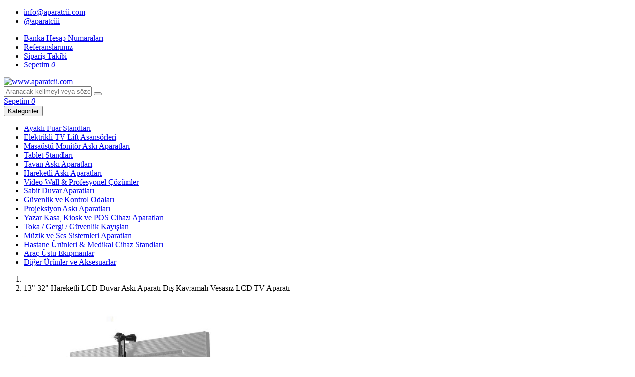

--- FILE ---
content_type: text/html; charset=utf-8
request_url: https://aparatcii.com/13-32-hareketli-lcd-duvar-aski-aparati-dis-kavramali-vesasiz-lcd-tv-aparati-p-1387
body_size: 26576
content:

<!DOCTYPE html>
<html lang="tr">

<head>
    <meta charset="utf-8" />
    <meta http-equiv="X-UA-Compatible" content="ie=edge" />
    <meta name="viewport"
        content="user-scalable=no,initial-scale=1,maximum-scale=1,minimum-scale=1,width=device-width,viewport-fit=cover" />

    <title>13&quot; 32&quot; Hareketli LCD Duvar Ask&#x131; Aparat&#x131; D&#x131;&#x15F; Kavramal&#x131; Vesas&#x131;z LCD TV Aparat&#x131; | Aparatc&#x131;&#x131;</title>
    <meta name="title" content="13&quot; 32&quot; Hareketli LCD Duvar Ask&#x131; Aparat&#x131; D&#x131;&#x15F; Kavramal&#x131; Vesas&#x131;z LCD TV Aparat&#x131;" />
    <meta name="description" />
    <meta name="keywords" />
    <meta property="og:site_name" content="aparatcii.com" />
    <meta property="og:title" content="13&quot; 32&quot; Hareketli LCD Duvar Ask&#x131; Aparat&#x131; D&#x131;&#x15F; Kavramal&#x131; Vesas&#x131;z LCD TV Aparat&#x131;" />
    <meta property="og:description" />
    <meta property="og:type" content="website" />
    <meta property="og:image" itemprop="image" content="https://aparatcii.com/media/4334b4fe-31cf-48f9-9d6f-c991cfbd6608/h-384" />
    <link rel="canonical" href="https://aparatcii.com/13-32-hareketli-lcd-duvar-aski-aparati-dis-kavramali-vesasiz-lcd-tv-aparati-p-1387" />
    <meta name="robots" content="index,follow" />
    <link rel="shortcut icon" href="/assets/images/favicon.svg" />
    <link
        href="https://fonts.googleapis.com/css2?family=Muli:ital,wght@0,200;0,300;0,400;0,500;0,600;0,700;0,800;0,900;1,200;1,300;1,400;1,500;1,600;1,700;1,800;1,900&display=swap"
        rel="stylesheet" />
    <link rel="stylesheet" href="/assets/vendor/font-awesome/style/style.min.css" type="text/css" />
    <link rel="stylesheet" href="/assets/vendor/lightbox/style/style.min.css" type="text/css" />
    <link rel="stylesheet" href="/assets/vendor/owlcarousel/style/style.min.css" type="text/css" />
    <link rel="stylesheet" href="/assets/style/site-style.min.css?v=hjfuv9gevlKH7JbRfgmLIvWxWuGZl9xmguNph2TSIKI" type="text/css" />
</head>

<body>

    <header>
        <div class="header-top">
            <div class="container">
                <div class="d-flex justify-content-between">
                        <ul>
                                <li><a href="mailto:info@aparatcii.com"><i
                                            class="fa fa-envelope mr-1"></i>info@aparatcii.com</a></li>

                                <li><a href="https://www.instagram.com/aparatciii" target="_blank"><i
                                            class="fab fa-instagram mr-1"></i>@aparatciii</a></li>
                        </ul>
                    <ul>
                            <li class="d-none d-md-inline-block"><a href="/banka-hesap-numaralari-s">Banka Hesap Numaralar&#x131;</a></li>
                        <li class="d-none d-md-inline-block"><a href="/referanslarimiz">Referanslarımız</a></li>
                        <li class="d-none d-sm-inline-block"><a href="/siparis/takip">Sipariş
                                Takibi</a></li>
                        <li class="d-inline-block d-md-none shopping-cart"><a href="/sepetim"><i class="fa fa-shopping-cart mr-1"></i>Sepetim <i
                                    class="count">0</i></a></li>
                    </ul>
                </div>
            </div>
        </div>

        <div class="header-middle">
            <div class="container">
                <div class="row">
                    <div class="col-3 col-md-2">
                        <div class="logo">
                            <a href="/"><img src="/assets/images/logo.svg" alt="www.aparatcii.com" /></a>
                        </div>
                    </div>
                    <div class="col-9 col-md-10 col-lg">
                        <div class="row mt-0 mt-md-1 mt-lg-2">
                            <div class="col-12 col-md col-lg-6 mx-auto">
                                <div class="search">
                                    <form class="d-flex" method="get" action="/arama">
                                        <input name="key" type="text"
                                            placeholder="Aranacak kelimeyi veya sözcüğü girin..." />
                                        <button type="submit" class="btn btn-danger"><i
                                                class="fa fa-search"></i></button>
                                    </form>
                                </div>
                            </div>
                            <div class="col-auto d-none d-md-block">
                                <div class="shopping-cart">
                                    <a class="btn btn-mark" href="/sepetim"><i
                                            class="fa fa-shopping-cart"></i>Sepetim <i
                                            class="count">0</i></a>
                                </div>
                            </div>
                        </div>
                        <div class="row mt-2 mt-lg-4">
                            <div class="col-12">
                                <nav class="navbar navbar-expand-md navbar-dark bg-dark">
                                    <button class="navbar-toggler" type="button" data-toggle="collapse"
                                        data-target="#navbarcollapseToggle" aria-controls="navbarTogglerDemo01"
                                        aria-expanded="false"><span>Kategoriler</span></button>
                                    <div class="category-menu-collapse collapse navbar-collapse"
                                        id="navbarcollapseToggle">
                                        <ul class="navbar-nav mr-auto mt-2 mt-md-0 d-lg-flex flex-wrap">
                                                    <li class="nav-item "><a class="nav-link" href="/ayakli-fuar-standlari-c-87457001">Ayakl&#x131; Fuar Standlar&#x131;</a></li>
                                                    <li class="nav-item "><a class="nav-link" href="/elektrikli-tv-lift-asansorleri-c-87457019">Elektrikli TV Lift Asans&#xF6;rleri</a></li>
                                                    <li class="nav-item "><a class="nav-link" href="/masaustu-monitor-aski-aparatlari-c-87457007">Masa&#xFC;st&#xFC; Monit&#xF6;r Ask&#x131; Aparatlar&#x131; </a></li>
                                                    <li class="nav-item "><a class="nav-link" href="/tablet-standlari-c-87457018">Tablet Standlar&#x131;</a></li>
                                                    <li class="nav-item "><a class="nav-link" href="/tavan-aski-aparatlari-c-87457003">Tavan Ask&#x131; Aparatlar&#x131;</a></li>
                                                    <li class="nav-item "><a class="nav-link" href="/hareketli-aski-aparatlari-c-87457005">Hareketli Ask&#x131; Aparatlar&#x131;</a></li>
                                                    <li class="nav-item "><a class="nav-link" href="/video-wall-ve-profesyonel-cozumler-c-87457012">Video Wall &amp; Profesyonel &#xC7;&#xF6;z&#xFC;mler</a></li>
                                                    <li class="nav-item "><a class="nav-link" href="/sabit-duvar-aparatlari-c-87457006">Sabit Duvar Aparatlar&#x131;</a></li>
                                                    <li class="nav-item "><a class="nav-link" href="/guvenlik-ve-kontrol-odalari-c-87457015">G&#xFC;venlik ve Kontrol Odalar&#x131;</a></li>
                                                    <li class="nav-item "><a class="nav-link" href="/projeksiyon-aski-aparatlari-c-87457000">Projeksiyon Ask&#x131; Aparatlar&#x131;</a></li>
                                                    <li class="nav-item "><a class="nav-link" href="/yazar-kasa-kiosk-ve-pos-cihazi-aparatlari-c-87457022">Yazar Kasa, Kiosk ve POS Cihaz&#x131; Aparatlar&#x131;</a></li>
                                                    <li class="nav-item "><a class="nav-link" href="/toka-gergi-guvenlik-kayislari-c-87457004">Toka / Gergi / G&#xFC;venlik Kay&#x131;&#x15F;lar&#x131;</a></li>
                                                    <li class="nav-item "><a class="nav-link" href="/muzik-ve-ses-sistemleri-aparatlari-c-87457014">M&#xFC;zik ve Ses Sistemleri Aparatlar&#x131;</a></li>
                                                    <li class="nav-item "><a class="nav-link" href="/hastane-urunleri-ve-medikal-cihaz-standlari-c-87457020">Hastane &#xDC;r&#xFC;nleri &amp; Medikal Cihaz Standlar&#x131;</a></li>
                                                    <li class="nav-item "><a class="nav-link" href="/arac-ustu-ekipmanlar-c-87457002">Ara&#xE7; &#xDC;st&#xFC; Ekipmanlar</a></li>
                                                    <li class="nav-item "><a class="nav-link" href="/diger-urunler-ve-aksesuarlar-c-87457021">Di&#x11F;er &#xDC;r&#xFC;nler ve Aksesuarlar</a></li>
                                        </ul>
                                    </div>
                                </nav>
                            </div>
                        </div>
                    </div>
                </div>
            </div>
        </div>
            <nav class="header-breadcrumb">
        <div class="container">
            <ol class="breadcrumb" itemscope itemtype="https://schema.org/BreadcrumbList">
                    <li class="breadcrumb-item" aria-current="page" >


                            <a href="/" >
                                    <i class="fa fa-home"></i>
                            </a>
                    </li>
                    <li class="breadcrumb-item active" aria-current="page" itemprop="itemListElement" itemscope itemtype="https://schema.org/ListItem">

                            <meta itemprop="position" content="2" />

                            <span itemprop="name">13" 32" Hareketli LCD Duvar Askı Aparatı Dış Kavramalı Vesasız LCD TV Aparatı</span>
                    </li>
            </ol>
        </div>
    </nav>

    </header>

    <main>
        <div class="container">
            
    <section class="product-details-area" itemscope itemtype="https://schema.org/Product">
        <div class="row">
            <div class="col-12 col-md-6">
                <div class="media-wrapper">
                    <div class="media-big-show">
                        <img data-media-id="4334b4fe-31cf-48f9-9d6f-c991cfbd6608" src="/media/4334b4fe-31cf-48f9-9d6f-c991cfbd6608/h-384" itemprop="image" />
                </div>
                    <div class="media-thumbnail-navigation">
                            <div class="media-item">
                                    <a id="b7a5482b-2134-4f4f-a565-306e12fda87e" data-lightbox="25d34ef1-0899-4ce2-8b43-a25555b567bf_pictures" class="d-none" href="/media/b7a5482b-2134-4f4f-a565-306e12fda87e"></a>
                                    <img data-media-id="b7a5482b-2134-4f4f-a565-306e12fda87e" src="/media/b7a5482b-2134-4f4f-a565-306e12fda87e/h-80" data-preview-src="/media/b7a5482b-2134-4f4f-a565-306e12fda87e/h-384" data-preview-mimetype="image/jpeg" data-preview-type="picture" itemprop="image" />
                            </div>
                            <div class="media-item selected">
                                    <a id="4334b4fe-31cf-48f9-9d6f-c991cfbd6608" data-lightbox="25d34ef1-0899-4ce2-8b43-a25555b567bf_pictures" class="d-none" href="/media/4334b4fe-31cf-48f9-9d6f-c991cfbd6608"></a>
                                    <img data-media-id="4334b4fe-31cf-48f9-9d6f-c991cfbd6608" src="/media/4334b4fe-31cf-48f9-9d6f-c991cfbd6608/h-80" data-preview-src="/media/4334b4fe-31cf-48f9-9d6f-c991cfbd6608/h-384" data-preview-mimetype="image/jpeg" data-preview-type="picture" itemprop="image" />
                            </div>
                    </div>
            </div>
        </div>
        <div class="col-12 col-md-6">
            <div class="info-wrapper">
                <p class="name" itemprop="name">13&quot; 32&quot; Hareketli LCD Duvar Ask&#x131; Aparat&#x131; D&#x131;&#x15F; Kavramal&#x131; Vesas&#x131;z LCD TV Aparat&#x131;</p>
                <div class="reference d-flex justify-content-between align-items-center">
                    <p class="code">Ürün Kodu : <span itemprop="sku">1387</span></p>
                    <div class="rating d-flex">
                        <span class="value">0</span>
                        <ul class="stars"><li class="fa fa-star"></li>
<li class="fa fa-star"></li>
<li class="fa fa-star"></li>
<li class="fa fa-star"></li>
<li class="fa fa-star"></li>
</ul>
                    </div>
                </div>
                <div itemprop="offers" itemscope itemtype="https://schema.org/Offer">
                    <link itemprop="availability" href="https://schema.org/InStock" />
                    <meta itemprop="price" content="1938.75" />
                    <meta itemprop="priceCurrency" content="TRY" />
                    <meta itemprop="priceValidUntil" content="2026-01-19">
                </div>
                    <div class="price">

                        <span class="current">
                            1.938,75 TL
                                <span class="tax">+ %20 KDV</span>
                        </span>
                    </div>
                    <div class="feature-list">
                        <div class="row">
                            <div class="col-12 col-lg-6">
                                <ul>
                                    <li class="stock-type instock"><span class="feature" title="Stok Durumu">Stok Durumu</span>: Stokta Var</li>
                                </ul>
                            </div>
                            <div class="col-12 col-lg-6">
                                <ul>
                                    <li class="warranty-type twelvemonth"><span class="feature" title="Stok Durumu">Garanti Durumu</span>: 12 Ay Garantili</li>
                                </ul>
                            </div>
                        </div>
                    </div>
                    <div class="additional-tags">
                        <ul>
                                <li class="domestic-production">
                                    <img src="/assets/images/domestic-production.svg" />
                                </li>
                                <li class="fast-shipping">
                                    <img src="/assets/images/fast-shipping.svg" />
                                </li>
                        </ul>
                    </div>


                        <form class="add-to-cart quantity" action="/cart/25d34ef1-0899-4ce2-8b43-a25555b567bf/add" method="post">
                            <div class="plus-minus-control">
                                <input name="Quantity" readonly data-parsley-required="false" value="1" data-parsley-type="integer" autocomplete="off" type="number" />
                            </div>
                            <div class="add-to-cart">
                                <button type="submit" class="btn btn-success"><i class="fa fa-shopping-cart mr-2"></i>Sepete Ekle</button>
                            </div>
                        <input name="__RequestVerificationToken" type="hidden" value="CfDJ8HSvk3NfE8FPs6rAv0rOo7PZcxDsqEA5n8NA5u6V5CQwL02eNhdfl6p0j9Wpj5Dw9Vz2wu6ciEXEqwWhru1zKZV4CYqJZKZACjxv-sNeCn2g5hR48N3nVt0OxWH-R5rxTQHVFGqqKXS0FHYu1hGReiE" /></form>
            </div>
        </div>
    </div>

    <div class="row">
        <div class="col-12">
            <div class="tab-wrapper">
                <ul class="nav nav-tabs" id="productTab" role="tablist">
                        <li class="nav-item" role="presentation">
                            <a class="nav-link active" id="description-tab" data-toggle="tab" href="#description" role="tab" aria-controls="description" aria-selected="false">Ürün Açıklaması</a>
                        </li>
                    <li class="nav-item" role="presentation">
                        <a class="nav-link" id="reviews-tab" data-toggle="tab" href="#reviews" role="tab" aria-controls="reviews" aria-selected="false">Değerlendirmeler (0)</a>
                    </li>
                </ul>
                <div class="tab-content" id="productTabContent">
                        <div class="tab-pane fade show active" id="description" role="tabpanel" aria-labelledby="description-tab" itemprop="description">
                            <p><span style="color: rgb(33, 37, 41); font-family: Muli, -apple-system, BlinkMacSystemFont, &quot;Segoe UI&quot;, Roboto, &quot;Helvetica Neue&quot;, Arial, sans-serif, &quot;Apple Color Emoji&quot;, &quot;Segoe UI Emoji&quot;, &quot;Segoe UI Symbol&quot;, &quot;Noto Color Emoji&quot;; font-size: 20px; font-weight: 600;">13" 32" Hareketli LCD Duvar Askı Aparatı Dış Kavramalı Vesasız LCD TV Aparatı</span></p><ul style="color: rgb(33, 37, 41); font-family: Muli, -apple-system, BlinkMacSystemFont, &quot;Segoe UI&quot;, Roboto, &quot;Helvetica Neue&quot;, Arial, sans-serif, &quot;Apple Color Emoji&quot;, &quot;Segoe UI Emoji&quot;, &quot;Segoe UI Symbol&quot;, &quot;Noto Color Emoji&quot;;"><li>Uyumlu TV ler &nbsp; &nbsp; &nbsp; &nbsp; &nbsp; &nbsp;: 100x100-75x75- mm dir &nbsp;</li><li>Duvar Uzaklığı&nbsp; &nbsp; &nbsp; &nbsp; &nbsp; &nbsp; : 15 cm</li><li>Taşıma Kapasitesi&nbsp; &nbsp; &nbsp; : 15 kg</li><li>&nbsp;Açı Ayarı&nbsp; &nbsp; &nbsp; &nbsp; &nbsp; &nbsp; &nbsp; &nbsp; &nbsp; &nbsp; &nbsp;: +15° / -15°</li><li>Ekran Yukarı 75° Düz Kullanım Özelliği&nbsp;</li></ul>
                        </div>
                    <div class="tab-pane fade" id="reviews" role="tabpanel" aria-labelledby="reviews-tab">
                        <div class="row">
                            <div class="col-12 col-md-7 order-2 order-md-1">

                                    <div class="empty-text-contant text-center text-secondary p-4">
                                        Bu ürüne henüz bir değerlendirme yapılmadı.<br />İlk değerlendirmeyi siz yapın.
                                    </div>
                            </div>
                            <div class="col-12 col-md-5 order-1 order-md-2">
                                <form class="review-form" action="/product/25d34ef1-0899-4ce2-8b43-a25555b567bf/comment" method="post" ajax="true">
                                    <h3 class="title d-none d-md-block">Ürünü Değerlendir</h3>
                                    <div class="d-flex mt-0 mt-md-3 mb-3">
                                        <span>Puan : </span>
                                        <div class="rating-star">
                                            <input type="radio" id="star1" name="Rating" value="1" /><label for="star1" title="1 Puan"></label>
                                            <input type="radio" id="star2" name="Rating" value="2" /><label for="star2" title="2 Puan"></label>
                                            <input type="radio" id="star3" name="Rating" value="3" /><label for="star3" title="3 Puan"></label>
                                            <input type="radio" id="star4" name="Rating" value="4" /><label for="star4" title="4 Puan"></label>
                                            <input type="radio" id="star5" name="Rating" value="5" /><label for="star5" title="5 Puan"></label>
                                        </div>
                                    </div>
                                    <div class="form-row">
                                        <div class="form-group col-6">
                                            <input name="Author" placeholder="Adınız ve Soyadınız" type="text" maxlength="75" required autocomplete="off" class="form-control" />
                                        </div>
                                        <div class="form-group col-6">
                                            <input name="Email" placeholder="E-Posta Adresiniz" type="email" maxlength="100" required autocomplete="off" class="form-control" />
                                        </div>
                                    </div>
                                    <div class="form-group">
                                        <textarea name="Message" placeholder="Değerlendirmeniz..." required class="form-control"></textarea>
                                    </div>
                                    <button type="submit" class="btn btn-primary btn-block btn-lg"><i class="fa fa-comment-medical me-2"></i> Değerlendir</button>
                                <input name="__RequestVerificationToken" type="hidden" value="CfDJ8HSvk3NfE8FPs6rAv0rOo7PZcxDsqEA5n8NA5u6V5CQwL02eNhdfl6p0j9Wpj5Dw9Vz2wu6ciEXEqwWhru1zKZV4CYqJZKZACjxv-sNeCn2g5hR48N3nVt0OxWH-R5rxTQHVFGqqKXS0FHYu1hGReiE" /></form>
                            </div>
                        </div>

                    </div>
                </div>
            </div>
        </div>
    </div>

</section>

<section class="similar-products-area" itemscope itemtype="https://schema.org/ItemList">
    <h6 class="title">Benzer Ürünler</h6>
    <div class="row product-list-row">
            <div class="col-6 col-md-4 col-lg-3 mb-3">
                
<article
    class="product-list-item ">
    <a class="item-link" title="37&quot;55&quot; 65&quot; &#xC7;ift Noktadan Hareketli Sarkmaz Duvar Tipi, a&#xE7;&#x131; ayarl&#x131; LCD Ask&#x131; Aparat&#x131;" href="/13-32-hareketli-lcd-duvar-aski-aparati-dis-kavramali-vesasiz-lcd-tv-aparati/37-55-65-cift-noktadan-hareketli-sarkmaz-duvar-tipi-aci-ayarli-lcd-aski-aparati-p-7500">
        <div class="image">
            <img src="/media/533cff74-f68b-43df-b314-8ed2c0e6b3f3/h-250"
                alt="37&quot;55&quot; 65&quot; &#xC7;ift Noktadan Hareketli Sarkmaz Duvar Tipi, a&#xE7;&#x131; ayarl&#x131; LCD Ask&#x131; Aparat&#x131;" />
        </div>
        <span class="item-name">37&quot;55&quot; 65&quot; &#xC7;ift Noktadan Hareketli Sarkmaz Duvar Tipi, a&#xE7;&#x131; ayarl&#x131; LCD Ask&#x131; Aparat&#x131;</span>
        <div class="item-meta d-flex flex-column">
                <div class="price">
                    <div class="current  discounted">
                        2.475,00 TL
                            <span class="tax">+ %20 KDV</span>
                    </div>
                        <div class="old">
                            <span class="discount-rate">%10 <span class="fa fa-tag"></span></span>
                            <span class="amount">2.750,00 TL</span>
                        </div>
                </div>

        </div>
    </a>
        <div class="add-to-cart">
            <button type="button" title="Sepete Ekle" class="btn btn-lg btn-block" formaction="/cart/e173cecb-90a6-4502-9478-4508caa27bb3/add"><i class="fa fa-plus mr-2"></i>Sepete Ekle</button>
        </div>
</article>
            </div>
            <div class="col-6 col-md-4 col-lg-3 mb-3">
                
<article
    class="product-list-item ">
    <a class="item-link" title="55&quot; 60 &quot;65&quot; 75&quot; 85&quot; XXXL &#x130;&#xE7;in Hareketli Duvar Tipi, LCD Ask&#x131; Aparat&#x131;" href="/13-32-hareketli-lcd-duvar-aski-aparati-dis-kavramali-vesasiz-lcd-tv-aparati/55-60-65-75-85-xxxl-icin-hareketli-duvar-tipi-lcd-aski-aparati-p-6881">
        <div class="image">
            <img src="/media/2b3647cf-139a-490d-8933-166d89f070c7/h-250"
                alt="55&quot; 60 &quot;65&quot; 75&quot; 85&quot; XXXL &#x130;&#xE7;in Hareketli Duvar Tipi, LCD Ask&#x131; Aparat&#x131;" />
        </div>
        <span class="item-name">55&quot; 60 &quot;65&quot; 75&quot; 85&quot; XXXL &#x130;&#xE7;in Hareketli Duvar Tipi, LCD Ask&#x131; Aparat&#x131;</span>
        <div class="item-meta d-flex flex-column">
                <div class="price">
                    <div class="current  discounted">
                        14.652,00 TL
                            <span class="tax">+ %20 KDV</span>
                    </div>
                        <div class="old">
                            <span class="discount-rate">%10 <span class="fa fa-tag"></span></span>
                            <span class="amount">16.280,00 TL</span>
                        </div>
                </div>

        </div>
    </a>
        <div class="add-to-cart">
            <button type="button" title="Sepete Ekle" class="btn btn-lg btn-block" formaction="/cart/5d29de92-516c-4bc5-a46d-275c3bd0f983/add"><i class="fa fa-plus mr-2"></i>Sepete Ekle</button>
        </div>
</article>
            </div>
            <div class="col-6 col-md-4 col-lg-3 mb-3">
                
<article
    class="product-list-item ">
    <a class="item-link" title="43&quot; 55&quot; 60 &quot;65&quot; 75&quot; 85&quot; XXXL &#x130;&#xE7;in &#xC7;ift Noktadan Hareketli Sarkmaz A&#xE7;&#x131; Ayarl&#x131; Duvar Tipi, LCD Ask&#x131; Aparat&#x131;" href="/13-32-hareketli-lcd-duvar-aski-aparati-dis-kavramali-vesasiz-lcd-tv-aparati/43-55-60-65-75-85-xxxl-icin-cift-noktadan-hareketli-duvar-tipi-lcd-aski-aparati-p-6879">
        <div class="image">
            <img src="/media/5e916e3f-b2c8-4e44-88e6-1979c669b035/h-250"
                alt="43&quot; 55&quot; 60 &quot;65&quot; 75&quot; 85&quot; XXXL &#x130;&#xE7;in &#xC7;ift Noktadan Hareketli Sarkmaz A&#xE7;&#x131; Ayarl&#x131; Duvar Tipi, LCD Ask&#x131; Aparat&#x131;" />
        </div>
        <span class="item-name">43&quot; 55&quot; 60 &quot;65&quot; 75&quot; 85&quot; XXXL &#x130;&#xE7;in &#xC7;ift Noktadan Hareketli Sarkmaz A&#xE7;&#x131; Ayarl&#x131; Duvar Tipi, LCD Ask&#x131; Aparat&#x131;</span>
        <div class="item-meta d-flex flex-column">
                <div class="price">
                    <div class="current  discounted">
                        11.385,00 TL
                            <span class="tax">+ %20 KDV</span>
                    </div>
                        <div class="old">
                            <span class="discount-rate">%10 <span class="fa fa-tag"></span></span>
                            <span class="amount">12.650,00 TL</span>
                        </div>
                </div>

        </div>
    </a>
        <div class="add-to-cart">
            <button type="button" title="Sepete Ekle" class="btn btn-lg btn-block" formaction="/cart/44fa1f85-9091-4dbf-bf54-44e304b9bb6f/add"><i class="fa fa-plus mr-2"></i>Sepete Ekle</button>
        </div>
</article>
            </div>
            <div class="col-6 col-md-4 col-lg-3 mb-3">
                
<article
    class="product-list-item ">
    <a class="item-link" title="32&quot; 65&quot; &#xC7;ift Hareketli K&#xF6;&#x15F;e ve Duvar Tipi LCD Ask&#x131; Aparat&#x131;" href="/13-32-hareketli-lcd-duvar-aski-aparati-dis-kavramali-vesasiz-lcd-tv-aparati/32-65-cift-hareketli-kose-ve-duvar-tipi-lcd-aski-aparati-p-4621">
        <div class="image">
            <img src="/media/d12af2d3-907b-459e-a4af-bf5744533d87/h-250"
                alt="32&quot; 65&quot; &#xC7;ift Hareketli K&#xF6;&#x15F;e ve Duvar Tipi LCD Ask&#x131; Aparat&#x131;" />
        </div>
        <span class="item-name">32&quot; 65&quot; &#xC7;ift Hareketli K&#xF6;&#x15F;e ve Duvar Tipi LCD Ask&#x131; Aparat&#x131;</span>
        <div class="item-meta d-flex flex-column">
                <div class="price">
                    <div class="current  discounted">
                        7.524,00 TL
                            <span class="tax">+ %20 KDV</span>
                    </div>
                        <div class="old">
                            <span class="discount-rate">%10 <span class="fa fa-tag"></span></span>
                            <span class="amount">8.360,00 TL</span>
                        </div>
                </div>

        </div>
    </a>
        <div class="add-to-cart">
            <button type="button" title="Sepete Ekle" class="btn btn-lg btn-block" formaction="/cart/1d8d1906-4136-4d9a-886b-c6657f449b17/add"><i class="fa fa-plus mr-2"></i>Sepete Ekle</button>
        </div>
</article>
            </div>
            <div class="col-6 col-md-4 col-lg-3 mb-3">
                
<article
    class="product-list-item ">
    <a class="item-link" title="13&quot;-27&quot; Monit&#xF6;r Duvar Tipi LCD Monit&#xF6;r ve Klavyeli Ask&#x131; Aparat&#x131;" href="/13-32-hareketli-lcd-duvar-aski-aparati-dis-kavramali-vesasiz-lcd-tv-aparati/13-27-monitor-duvar-tipi-lcd-monitor-ve-klavyelik-aski-aparati-p-8263">
        <div class="image">
            <img src="/media/f858510e-8dc6-4508-b3be-0b857d42e0fe/h-250"
                alt="13&quot;-27&quot; Monit&#xF6;r Duvar Tipi LCD Monit&#xF6;r ve Klavyeli Ask&#x131; Aparat&#x131;" />
        </div>
        <span class="item-name">13&quot;-27&quot; Monit&#xF6;r Duvar Tipi LCD Monit&#xF6;r ve Klavyeli Ask&#x131; Aparat&#x131;</span>
        <div class="item-meta d-flex flex-column">
                <div class="price">
                    <div class="current  discounted">
                        5.544,00 TL
                            <span class="tax">+ %20 KDV</span>
                    </div>
                        <div class="old">
                            <span class="discount-rate">%10 <span class="fa fa-tag"></span></span>
                            <span class="amount">6.160,00 TL</span>
                        </div>
                </div>

        </div>
    </a>
        <div class="add-to-cart">
            <button type="button" title="Sepete Ekle" class="btn btn-lg btn-block" formaction="/cart/e65ae866-4315-4a58-8180-651d73ddc8bf/add"><i class="fa fa-plus mr-2"></i>Sepete Ekle</button>
        </div>
</article>
            </div>
            <div class="col-6 col-md-4 col-lg-3 mb-3">
                
<article
    class="product-list-item ">
    <a class="item-link" title="17&quot;- 27&quot;-32&quot; Hareketli Duvar Tipi,15 &#x27;c A&#xE7;&#x131; Ayarl&#x131; LCD/ Pc Vesa Ask&#x131; Aparat&#x131;" href="/13-32-hareketli-lcd-duvar-aski-aparati-dis-kavramali-vesasiz-lcd-tv-aparati/17-27-32-39-duvar-tipi-aci-ayarli-lcd-aski-aparati-uretim-p-6046">
        <div class="image">
            <img src="/media/de8fa812-2543-454c-ac1a-d9cc640e3706/h-250"
                alt="17&quot;- 27&quot;-32&quot; Hareketli Duvar Tipi,15 &#x27;c A&#xE7;&#x131; Ayarl&#x131; LCD/ Pc Vesa Ask&#x131; Aparat&#x131;" />
        </div>
        <span class="item-name">17&quot;- 27&quot;-32&quot; Hareketli Duvar Tipi,15 &#x27;c A&#xE7;&#x131; Ayarl&#x131; LCD/ Pc Vesa Ask&#x131; Aparat&#x131;</span>
        <div class="item-meta d-flex flex-column">
                <div class="price">
                    <div class="current  discounted">
                        346,50 TL
                            <span class="tax">+ %20 KDV</span>
                    </div>
                        <div class="old">
                            <span class="discount-rate">%10 <span class="fa fa-tag"></span></span>
                            <span class="amount">385,00 TL</span>
                        </div>
                </div>

        </div>
    </a>
        <div class="add-to-cart">
            <button type="button" title="Sepete Ekle" class="btn btn-lg btn-block" formaction="/cart/d82e26d4-fc07-46e8-a22e-0d32297e2ed1/add"><i class="fa fa-plus mr-2"></i>Sepete Ekle</button>
        </div>
</article>
            </div>
            <div class="col-6 col-md-4 col-lg-3 mb-3">
                
<article
    class="product-list-item ">
    <a class="item-link" title="17&quot;- 27&quot;-32&quot; Hareketli Duvar Tipi, A&#xE7;&#x131; Ayarl&#x131; LCD/ Pc Vesa Ask&#x131; Aparat&#x131;" href="/13-32-hareketli-lcd-duvar-aski-aparati-dis-kavramali-vesasiz-lcd-tv-aparati/27-32-hareketli-duvar-tipi-aci-ayarli-lcd-pc-vesa-aski-aparati-p-6000">
        <div class="image">
            <img src="/media/8194da98-ed6e-4eaa-bd2b-2fe2b10c3945/h-250"
                alt="17&quot;- 27&quot;-32&quot; Hareketli Duvar Tipi, A&#xE7;&#x131; Ayarl&#x131; LCD/ Pc Vesa Ask&#x131; Aparat&#x131;" />
        </div>
        <span class="item-name">17&quot;- 27&quot;-32&quot; Hareketli Duvar Tipi, A&#xE7;&#x131; Ayarl&#x131; LCD/ Pc Vesa Ask&#x131; Aparat&#x131;</span>
        <div class="item-meta d-flex flex-column">
                <div class="price">
                    <div class="current  discounted">
                        376,20 TL
                            <span class="tax">+ %20 KDV</span>
                    </div>
                        <div class="old">
                            <span class="discount-rate">%10 <span class="fa fa-tag"></span></span>
                            <span class="amount">418,00 TL</span>
                        </div>
                </div>

        </div>
    </a>
        <div class="add-to-cart">
            <button type="button" title="Sepete Ekle" class="btn btn-lg btn-block" formaction="/cart/8a3329b7-2fd2-4baf-9f52-92fc95f8c057/add"><i class="fa fa-plus mr-2"></i>Sepete Ekle</button>
        </div>
</article>
            </div>
            <div class="col-6 col-md-4 col-lg-3 mb-3">
                
<article
    class="product-list-item ">
    <a class="item-link" title="13&quot;- 32&quot; 43&quot; Hareketli ve Katlanabilir Duvar Tipi, Lcd Ask&#x131; Aparat&#x131;" href="/13-32-hareketli-lcd-duvar-aski-aparati-dis-kavramali-vesasiz-lcd-tv-aparati/13-32-hareketli-ve-katlanabilir-duvar-tipi-lcd-aski-aparati-p-6060">
        <div class="image">
            <img src="/media/d306e17f-217a-4172-a2c8-8eec3c7798ef/h-250"
                alt="13&quot;- 32&quot; 43&quot; Hareketli ve Katlanabilir Duvar Tipi, Lcd Ask&#x131; Aparat&#x131;" />
        </div>
        <span class="item-name">13&quot;- 32&quot; 43&quot; Hareketli ve Katlanabilir Duvar Tipi, Lcd Ask&#x131; Aparat&#x131;</span>
        <div class="item-meta d-flex flex-column">
                <div class="price">
                    <div class="current  discounted">
                        2.376,00 TL
                            <span class="tax">+ %20 KDV</span>
                    </div>
                        <div class="old">
                            <span class="discount-rate">%10 <span class="fa fa-tag"></span></span>
                            <span class="amount">2.640,00 TL</span>
                        </div>
                </div>

        </div>
    </a>
        <div class="add-to-cart">
            <button type="button" title="Sepete Ekle" class="btn btn-lg btn-block" formaction="/cart/4aba9a35-8b37-4065-a2e9-683163806297/add"><i class="fa fa-plus mr-2"></i>Sepete Ekle</button>
        </div>
</article>
            </div>
            <div class="col-6 col-md-4 col-lg-3 mb-3">
                
<article
    class="product-list-item ">
    <a class="item-link" title="13&quot;-32&quot; Tek Kollu Sa&#x11F;a-Sola Hareketli LCD Ask&#x131; Aparat&#x131;" href="/13-32-hareketli-lcd-duvar-aski-aparati-dis-kavramali-vesasiz-lcd-tv-aparati/13-32-tek-kollu-saga-sola-hareketli-lcd-aski-aparati-uretim-p-7930">
        <div class="image">
            <img src="/media/2528ea6c-a4d4-444f-a676-eb9b2b9ebb38/h-250"
                alt="13&quot;-32&quot; Tek Kollu Sa&#x11F;a-Sola Hareketli LCD Ask&#x131; Aparat&#x131;" />
        </div>
        <span class="item-name">13&quot;-32&quot; Tek Kollu Sa&#x11F;a-Sola Hareketli LCD Ask&#x131; Aparat&#x131;</span>
        <div class="item-meta d-flex flex-column">
                <div class="price">
                    <div class="current  discounted">
                        841,50 TL
                            <span class="tax">+ %20 KDV</span>
                    </div>
                        <div class="old">
                            <span class="discount-rate">%10 <span class="fa fa-tag"></span></span>
                            <span class="amount">935,00 TL</span>
                        </div>
                </div>

        </div>
    </a>
        <div class="add-to-cart">
            <button type="button" title="Sepete Ekle" class="btn btn-lg btn-block" formaction="/cart/2ec88c8c-e890-4379-a1eb-809154c0bf35/add"><i class="fa fa-plus mr-2"></i>Sepete Ekle</button>
        </div>
</article>
            </div>
            <div class="col-6 col-md-4 col-lg-3 mb-3">
                
<article
    class="product-list-item ">
    <a class="item-link" title="Garaj Ekipman&#x131;  Hareketli Dokunmatik Ekran Konsolu Ask&#x131; Aparat&#x131;" href="/13-32-hareketli-lcd-duvar-aski-aparati-dis-kavramali-vesasiz-lcd-tv-aparati/garaj-ekipmani-hareketli-dokunmatik-ekran-konsolu-aski-aparati-p-0180">
        <div class="image">
            <img src="/media/824b98f7-2a23-4d1d-8bbe-332aa428cb90/h-250"
                alt="Garaj Ekipman&#x131;  Hareketli Dokunmatik Ekran Konsolu Ask&#x131; Aparat&#x131;" />
        </div>
        <span class="item-name">Garaj Ekipman&#x131;  Hareketli Dokunmatik Ekran Konsolu Ask&#x131; Aparat&#x131;</span>
        <div class="item-meta d-flex flex-column">
                <div class="price">
                    <div class="current  discounted">
                        1.089,00 TL
                            <span class="tax">+ %20 KDV</span>
                    </div>
                        <div class="old">
                            <span class="discount-rate">%10 <span class="fa fa-tag"></span></span>
                            <span class="amount">1.210,00 TL</span>
                        </div>
                </div>

        </div>
    </a>
        <div class="add-to-cart">
            <button type="button" title="Sepete Ekle" class="btn btn-lg btn-block" formaction="/cart/d3cfc4ac-9a91-4333-8a3c-1a8fcd8f910b/add"><i class="fa fa-plus mr-2"></i>Sepete Ekle</button>
        </div>
</article>
            </div>
            <div class="col-6 col-md-4 col-lg-3 mb-3">
                
<article
    class="product-list-item ">
    <a class="item-link" title="13&quot; 27&quot; 32&quot; Hareketli LCD Duvar Ask&#x131; Aparat&#x131; D&#x131;&#x15F; Kavramal&#x131; Vesas&#x131;z LCD TV Aparat&#x131;" href="/13-32-hareketli-lcd-duvar-aski-aparati-dis-kavramali-vesasiz-lcd-tv-aparati/13-27-hareketli-lcd-duvar-aski-aparati-dis-kavramali-vesasiz-lcd-tv-aparati-p-6650">
        <div class="image">
            <img src="/media/a475b457-c20d-4e54-bda5-d9743a22da01/h-250"
                alt="13&quot; 27&quot; 32&quot; Hareketli LCD Duvar Ask&#x131; Aparat&#x131; D&#x131;&#x15F; Kavramal&#x131; Vesas&#x131;z LCD TV Aparat&#x131;" />
        </div>
        <span class="item-name">13&quot; 27&quot; 32&quot; Hareketli LCD Duvar Ask&#x131; Aparat&#x131; D&#x131;&#x15F; Kavramal&#x131; Vesas&#x131;z LCD TV Aparat&#x131;</span>
        <div class="item-meta d-flex flex-column">
                <div class="price">
                    <div class="current  discounted">
                        3.217,50 TL
                            <span class="tax">+ %20 KDV</span>
                    </div>
                        <div class="old">
                            <span class="discount-rate">%10 <span class="fa fa-tag"></span></span>
                            <span class="amount">3.575,00 TL</span>
                        </div>
                </div>

        </div>
    </a>
        <div class="add-to-cart">
            <button type="button" title="Sepete Ekle" class="btn btn-lg btn-block" formaction="/cart/202f37df-dff0-4417-8e2b-c2353d1ea501/add"><i class="fa fa-plus mr-2"></i>Sepete Ekle</button>
        </div>
</article>
            </div>
            <div class="col-6 col-md-4 col-lg-3 mb-3">
                
<article
    class="product-list-item ">
    <a class="item-link" title="10&quot;-27&quot; Tek Kollu Sa&#x11F;a-Sola Hareketli LCD Ask&#x131; Aparat&#x131;" href="/13-32-hareketli-lcd-duvar-aski-aparati-dis-kavramali-vesasiz-lcd-tv-aparati/10-27-tek-kollu-saga-sola-hareketli-lcd-aski-aparati-p-2316">
        <div class="image">
            <img src="/media/bf42ac4c-038b-4e2d-b481-1d4bafe1ee08/h-250"
                alt="10&quot;-27&quot; Tek Kollu Sa&#x11F;a-Sola Hareketli LCD Ask&#x131; Aparat&#x131;" />
        </div>
        <span class="item-name">10&quot;-27&quot; Tek Kollu Sa&#x11F;a-Sola Hareketli LCD Ask&#x131; Aparat&#x131;</span>
        <div class="item-meta d-flex flex-column">
                <div class="price">
                    <div class="current  discounted">
                        990,00 TL
                            <span class="tax">+ %20 KDV</span>
                    </div>
                        <div class="old">
                            <span class="discount-rate">%10 <span class="fa fa-tag"></span></span>
                            <span class="amount">1.100,00 TL</span>
                        </div>
                </div>

        </div>
    </a>
        <div class="add-to-cart">
            <button type="button" title="Sepete Ekle" class="btn btn-lg btn-block" formaction="/cart/a0a652ac-0439-40e7-b7b9-676c17c24de0/add"><i class="fa fa-plus mr-2"></i>Sepete Ekle</button>
        </div>
</article>
            </div>
            <div class="col-6 col-md-4 col-lg-3 mb-3">
                
<article
    class="product-list-item ">
    <a class="item-link" title="17&quot;- 27&quot; Ayarl&#x131;,Sa&#x11F; / Sol Hareketli &#xC7;ift Kollu LCD Ask&#x131; Aparat&#x131;" href="/13-32-hareketli-lcd-duvar-aski-aparati-dis-kavramali-vesasiz-lcd-tv-aparati/17-27-ayarli-sag-sol-hareketli-cift-kollu-lcd-aski-aparati-p-6600">
        <div class="image">
            <img src="/media/e7edce00-37b7-41f2-8018-0f2b60c9367c/h-250"
                alt="17&quot;- 27&quot; Ayarl&#x131;,Sa&#x11F; / Sol Hareketli &#xC7;ift Kollu LCD Ask&#x131; Aparat&#x131;" />
        </div>
        <span class="item-name">17&quot;- 27&quot; Ayarl&#x131;,Sa&#x11F; / Sol Hareketli &#xC7;ift Kollu LCD Ask&#x131; Aparat&#x131;</span>
        <div class="item-meta d-flex flex-column">
                <div class="price">
                    <div class="current  discounted">
                        1.019,70 TL
                            <span class="tax">+ %20 KDV</span>
                    </div>
                        <div class="old">
                            <span class="discount-rate">%10 <span class="fa fa-tag"></span></span>
                            <span class="amount">1.133,00 TL</span>
                        </div>
                </div>

        </div>
    </a>
        <div class="add-to-cart">
            <button type="button" title="Sepete Ekle" class="btn btn-lg btn-block" formaction="/cart/e0a50e48-a487-4b49-a5c7-4e19c09ce286/add"><i class="fa fa-plus mr-2"></i>Sepete Ekle</button>
        </div>
</article>
            </div>
            <div class="col-6 col-md-4 col-lg-3 mb-3">
                
<article
    class="product-list-item ">
    <a class="item-link" title="17&quot;- 27&quot; Ayarl&#x131;,Sa&#x11F;/Sol Hareketli LCD / LED Ask&#x131; Aparat&#x131;" href="/13-32-hareketli-lcd-duvar-aski-aparati-dis-kavramali-vesasiz-lcd-tv-aparati/17-42-ayarli-sag-sol-hareketli-lcd-led-aski-aparati-aparatci-p-6305">
        <div class="image">
            <img src="/media/88bdb2b1-4a09-439b-8135-1bb6bc1a3b42/h-250"
                alt="17&quot;- 27&quot; Ayarl&#x131;,Sa&#x11F;/Sol Hareketli LCD / LED Ask&#x131; Aparat&#x131;" />
        </div>
        <span class="item-name">17&quot;- 27&quot; Ayarl&#x131;,Sa&#x11F;/Sol Hareketli LCD / LED Ask&#x131; Aparat&#x131;</span>
        <div class="item-meta d-flex flex-column">
                <div class="price">
                    <div class="current  discounted">
                        990,00 TL
                            <span class="tax">+ %20 KDV</span>
                    </div>
                        <div class="old">
                            <span class="discount-rate">%10 <span class="fa fa-tag"></span></span>
                            <span class="amount">1.100,00 TL</span>
                        </div>
                </div>

        </div>
    </a>
        <div class="add-to-cart">
            <button type="button" title="Sepete Ekle" class="btn btn-lg btn-block" formaction="/cart/20bbaad6-a19a-4a5a-a28f-4ae8786beed0/add"><i class="fa fa-plus mr-2"></i>Sepete Ekle</button>
        </div>
</article>
            </div>
            <div class="col-6 col-md-4 col-lg-3 mb-3">
                
<article
    class="product-list-item ">
    <a class="item-link" title="13&quot;- 49&quot; Hareketli ve Katlanabilir Duvar K&#xF6;&#x15F;e Tipi, TV Ask&#x131; Aparat&#x131;" href="/13-32-hareketli-lcd-duvar-aski-aparati-dis-kavramali-vesasiz-lcd-tv-aparati/13-43-hareketli-ve-katlanabilir-duvar-tipi-tv-aski-aparati-uretim-p-3434">
        <div class="image">
            <img src="/media/3f05d600-7d8a-4e46-95a9-ea82e4a3dccc/h-250"
                alt="13&quot;- 49&quot; Hareketli ve Katlanabilir Duvar K&#xF6;&#x15F;e Tipi, TV Ask&#x131; Aparat&#x131;" />
        </div>
        <span class="item-name">13&quot;- 49&quot; Hareketli ve Katlanabilir Duvar K&#xF6;&#x15F;e Tipi, TV Ask&#x131; Aparat&#x131;</span>
        <div class="item-meta d-flex flex-column">
                <div class="price">
                    <div class="current  discounted">
                        1.633,50 TL
                            <span class="tax">+ %20 KDV</span>
                    </div>
                        <div class="old">
                            <span class="discount-rate">%10 <span class="fa fa-tag"></span></span>
                            <span class="amount">1.815,00 TL</span>
                        </div>
                </div>

        </div>
    </a>
        <div class="add-to-cart">
            <button type="button" title="Sepete Ekle" class="btn btn-lg btn-block" formaction="/cart/eba5ddd2-fb3e-42cd-ac29-310707babd3a/add"><i class="fa fa-plus mr-2"></i>Sepete Ekle</button>
        </div>
</article>
            </div>
            <div class="col-6 col-md-4 col-lg-3 mb-3">
                
<article
    class="product-list-item ">
    <a class="item-link" title="17&quot; 32&quot; 50&quot; Hareketli ve Katlanabilir Duvar Tipi, TV Ask&#x131; Aparat&#x131;" href="/13-32-hareketli-lcd-duvar-aski-aparati-dis-kavramali-vesasiz-lcd-tv-aparati/17-32-50-hareketli-ve-katlanabilir-duvar-tipi-tv-aski-aparati-p-7412">
        <div class="image">
            <img src="/media/5790ffa8-e274-45aa-b793-6efbdac0f33d/h-250"
                alt="17&quot; 32&quot; 50&quot; Hareketli ve Katlanabilir Duvar Tipi, TV Ask&#x131; Aparat&#x131;" />
        </div>
        <span class="item-name">17&quot; 32&quot; 50&quot; Hareketli ve Katlanabilir Duvar Tipi, TV Ask&#x131; Aparat&#x131;</span>
        <div class="item-meta d-flex flex-column">
                <div class="price">
                    <div class="current  discounted">
                        1.633,50 TL
                            <span class="tax">+ %20 KDV</span>
                    </div>
                        <div class="old">
                            <span class="discount-rate">%10 <span class="fa fa-tag"></span></span>
                            <span class="amount">1.815,00 TL</span>
                        </div>
                </div>

        </div>
    </a>
        <div class="add-to-cart">
            <button type="button" title="Sepete Ekle" class="btn btn-lg btn-block" formaction="/cart/66c8aa99-3bf9-4aee-bada-bece594dbb93/add"><i class="fa fa-plus mr-2"></i>Sepete Ekle</button>
        </div>
</article>
            </div>
            <div class="col-6 col-md-4 col-lg-3 mb-3">
                
<article
    class="product-list-item ">
    <a class="item-link" title="27&quot;-32&quot; 43&quot; &#xC7;ift Hareketli LCD Ask&#x131; Aparat&#x131; Ayarl&#x131; DVD Sehpal&#x131; " href="/13-32-hareketli-lcd-duvar-aski-aparati-dis-kavramali-vesasiz-lcd-tv-aparati/27-32-43-cift-hareketli-lcd-aski-aparati-ayarli-dvd-sehpali-uretim-p-9138">
        <div class="image">
            <img src="/media/33ea43dd-e241-4768-a02a-a93ee1c1d032/h-250"
                alt="27&quot;-32&quot; 43&quot; &#xC7;ift Hareketli LCD Ask&#x131; Aparat&#x131; Ayarl&#x131; DVD Sehpal&#x131; " />
        </div>
        <span class="item-name">27&quot;-32&quot; 43&quot; &#xC7;ift Hareketli LCD Ask&#x131; Aparat&#x131; Ayarl&#x131; DVD Sehpal&#x131; </span>
        <div class="item-meta d-flex flex-column">
                <div class="price">
                    <div class="current  discounted">
                        3.960,00 TL
                            <span class="tax">+ %20 KDV</span>
                    </div>
                        <div class="old">
                            <span class="discount-rate">%10 <span class="fa fa-tag"></span></span>
                            <span class="amount">4.400,00 TL</span>
                        </div>
                </div>

        </div>
    </a>
        <div class="add-to-cart">
            <button type="button" title="Sepete Ekle" class="btn btn-lg btn-block" formaction="/cart/8ffe546c-2920-4aa8-bc9e-39efb714b439/add"><i class="fa fa-plus mr-2"></i>Sepete Ekle</button>
        </div>
</article>
            </div>
            <div class="col-6 col-md-4 col-lg-3 mb-3">
                
<article
    class="product-list-item ">
    <a class="item-link" title="13&quot;-43&quot; &#xC7;ift Hareketli LCD tv Ask&#x131; Aparat&#x131; &#xDC;RET&#x130;M" href="/13-32-hareketli-lcd-duvar-aski-aparati-dis-kavramali-vesasiz-lcd-tv-aparati/13-43-cift-hareketli-lcd-aski-aparati-uretim-p-8080">
        <div class="image">
            <img src="/media/cbe1dbc8-8c04-4983-808a-822cdc061848/h-250"
                alt="13&quot;-43&quot; &#xC7;ift Hareketli LCD tv Ask&#x131; Aparat&#x131; &#xDC;RET&#x130;M" />
        </div>
        <span class="item-name">13&quot;-43&quot; &#xC7;ift Hareketli LCD tv Ask&#x131; Aparat&#x131; &#xDC;RET&#x130;M</span>
        <div class="item-meta d-flex flex-column">
                <div class="price">
                    <div class="current  discounted">
                        1.831,50 TL
                            <span class="tax">+ %20 KDV</span>
                    </div>
                        <div class="old">
                            <span class="discount-rate">%10 <span class="fa fa-tag"></span></span>
                            <span class="amount">2.035,00 TL</span>
                        </div>
                </div>

        </div>
    </a>
        <div class="add-to-cart">
            <button type="button" title="Sepete Ekle" class="btn btn-lg btn-block" formaction="/cart/6a8ef432-7d07-4c39-af1b-20673244a48f/add"><i class="fa fa-plus mr-2"></i>Sepete Ekle</button>
        </div>
</article>
            </div>
            <div class="col-6 col-md-4 col-lg-3 mb-3">
                
<article
    class="product-list-item ">
    <a class="item-link" title="17&quot;- 43&quot; Hareketli ve Katlanabilir 3 Katl&#x131; Duvar Tipi, TV Ask&#x131; Aparat&#x131;" href="/13-32-hareketli-lcd-duvar-aski-aparati-dis-kavramali-vesasiz-lcd-tv-aparati/17-43-hareketli-ve-katlanabilir-3-katli-duvar-tipi-tv-aski-aparati-p-3437">
        <div class="image">
            <img src="/media/f313bfae-b406-46eb-9ce8-86a6aa09a99c/h-250"
                alt="17&quot;- 43&quot; Hareketli ve Katlanabilir 3 Katl&#x131; Duvar Tipi, TV Ask&#x131; Aparat&#x131;" />
        </div>
        <span class="item-name">17&quot;- 43&quot; Hareketli ve Katlanabilir 3 Katl&#x131; Duvar Tipi, TV Ask&#x131; Aparat&#x131;</span>
        <div class="item-meta d-flex flex-column">
                <div class="price">
                    <div class="current  discounted">
                        7.672,50 TL
                            <span class="tax">+ %20 KDV</span>
                    </div>
                        <div class="old">
                            <span class="discount-rate">%10 <span class="fa fa-tag"></span></span>
                            <span class="amount">8.525,00 TL</span>
                        </div>
                </div>

        </div>
    </a>
        <div class="add-to-cart">
            <button type="button" title="Sepete Ekle" class="btn btn-lg btn-block" formaction="/cart/f387a7fd-0900-4eb4-9d4f-273c00d2e245/add"><i class="fa fa-plus mr-2"></i>Sepete Ekle</button>
        </div>
</article>
            </div>
            <div class="col-6 col-md-4 col-lg-3 mb-3">
                
<article
    class="product-list-item ">
    <a class="item-link" title="17&quot; 27&quot; 32&quot; 43&quot; Hareketli ve Katlanabilir Karavan Yachts Tavan Duvar Tipi, LCD Ask&#x131; Aparat&#x131; 60 CM " href="/13-32-hareketli-lcd-duvar-aski-aparati-dis-kavramali-vesasiz-lcd-tv-aparati/17-27-32-43-hareketli-ve-katlanabilir-karavan-yachts-tavan-duvar-tipi-lcd-aski-aparati-60-cm-p-6455">
        <div class="image">
            <img src="/media/a9f383bd-b2cb-4e77-9a1e-d3f26f5afc92/h-250"
                alt="17&quot; 27&quot; 32&quot; 43&quot; Hareketli ve Katlanabilir Karavan Yachts Tavan Duvar Tipi, LCD Ask&#x131; Aparat&#x131; 60 CM " />
        </div>
        <span class="item-name">17&quot; 27&quot; 32&quot; 43&quot; Hareketli ve Katlanabilir Karavan Yachts Tavan Duvar Tipi, LCD Ask&#x131; Aparat&#x131; 60 CM </span>
        <div class="item-meta d-flex flex-column">
                <div class="price">
                    <div class="current  discounted">
                        1.980,00 TL
                            <span class="tax">+ %20 KDV</span>
                    </div>
                        <div class="old">
                            <span class="discount-rate">%10 <span class="fa fa-tag"></span></span>
                            <span class="amount">2.200,00 TL</span>
                        </div>
                </div>

        </div>
    </a>
        <div class="add-to-cart">
            <button type="button" title="Sepete Ekle" class="btn btn-lg btn-block" formaction="/cart/93007551-7b65-47f0-be96-c0fcdecdb5bb/add"><i class="fa fa-plus mr-2"></i>Sepete Ekle</button>
        </div>
</article>
            </div>
            <div class="col-6 col-md-4 col-lg-3 mb-3">
                
<article
    class="product-list-item ">
    <a class="item-link" title="13&quot;-27&quot; Monit&#xF6;r Destekli Amortis&#xF6;rl&#xFC; Duvar Tipi LCD Monit&#xF6;r ve TV Kolu" href="/13-32-hareketli-lcd-duvar-aski-aparati-dis-kavramali-vesasiz-lcd-tv-aparati/13-27-monitor-destekli-amortisorlu-duvar-tipi-lcd-monitor-ve-tv-kolu-p-7848">
        <div class="image">
            <img src="/media/550ae0f3-f8f5-4111-83cd-be198cd1c582/h-250"
                alt="13&quot;-27&quot; Monit&#xF6;r Destekli Amortis&#xF6;rl&#xFC; Duvar Tipi LCD Monit&#xF6;r ve TV Kolu" />
        </div>
        <span class="item-name">13&quot;-27&quot; Monit&#xF6;r Destekli Amortis&#xF6;rl&#xFC; Duvar Tipi LCD Monit&#xF6;r ve TV Kolu</span>
        <div class="item-meta d-flex flex-column">
                <div class="price">
                    <div class="current  discounted">
                        4.950,00 TL
                            <span class="tax">+ %20 KDV</span>
                    </div>
                        <div class="old">
                            <span class="discount-rate">%10 <span class="fa fa-tag"></span></span>
                            <span class="amount">5.500,00 TL</span>
                        </div>
                </div>

        </div>
    </a>
        <div class="add-to-cart">
            <button type="button" title="Sepete Ekle" class="btn btn-lg btn-block" formaction="/cart/97aba1d9-cf6f-4d16-bac1-8e96e52b8dbc/add"><i class="fa fa-plus mr-2"></i>Sepete Ekle</button>
        </div>
</article>
            </div>
            <div class="col-6 col-md-4 col-lg-3 mb-3">
                
<article
    class="product-list-item ">
    <a class="item-link" title="13&quot;-27&quot; Monit&#xF6;r Destekli Duvar Tipi LCD Hareketli Monit&#xF6;r ve TV Kolu" href="/13-32-hareketli-lcd-duvar-aski-aparati-dis-kavramali-vesasiz-lcd-tv-aparati/13-27-monitor-destekli-duvar-tipi-lcd-hareketli-monitor-ve-tv-kolu-p-7932">
        <div class="image">
            <img src="/media/d36566dc-ebbe-42a2-82b8-473ac5af462d/h-250"
                alt="13&quot;-27&quot; Monit&#xF6;r Destekli Duvar Tipi LCD Hareketli Monit&#xF6;r ve TV Kolu" />
        </div>
        <span class="item-name">13&quot;-27&quot; Monit&#xF6;r Destekli Duvar Tipi LCD Hareketli Monit&#xF6;r ve TV Kolu</span>
        <div class="item-meta d-flex flex-column">
                <div class="price">
                    <div class="current  discounted">
                        4.950,00 TL
                            <span class="tax">+ %20 KDV</span>
                    </div>
                        <div class="old">
                            <span class="discount-rate">%10 <span class="fa fa-tag"></span></span>
                            <span class="amount">5.500,00 TL</span>
                        </div>
                </div>

        </div>
    </a>
        <div class="add-to-cart">
            <button type="button" title="Sepete Ekle" class="btn btn-lg btn-block" formaction="/cart/ddbdd6ba-efc4-4257-a49f-6601034f75d8/add"><i class="fa fa-plus mr-2"></i>Sepete Ekle</button>
        </div>
</article>
            </div>
            <div class="col-6 col-md-4 col-lg-3 mb-3">
                
<article
    class="product-list-item ">
    <a class="item-link" title="13&quot;-27&quot; Monit&#xF6;r Ve Laptop Destekli Duvar Tipi LCD Hareketli Monit&#xF6;r ve TV Kolu" href="/13-32-hareketli-lcd-duvar-aski-aparati-dis-kavramali-vesasiz-lcd-tv-aparati/13-27-monitor-ve-laptop-destekli-duvar-tipi-lcd-hareketli-monitor-ve-tv-kolu-p-3609">
        <div class="image">
            <img src="/media/cb018d0c-50d7-4be0-be75-2b72c80c6c33/h-250"
                alt="13&quot;-27&quot; Monit&#xF6;r Ve Laptop Destekli Duvar Tipi LCD Hareketli Monit&#xF6;r ve TV Kolu" />
        </div>
        <span class="item-name">13&quot;-27&quot; Monit&#xF6;r Ve Laptop Destekli Duvar Tipi LCD Hareketli Monit&#xF6;r ve TV Kolu</span>
        <div class="item-meta d-flex flex-column">
                <div class="price">
                    <div class="current  discounted">
                        6.831,00 TL
                            <span class="tax">+ %20 KDV</span>
                    </div>
                        <div class="old">
                            <span class="discount-rate">%10 <span class="fa fa-tag"></span></span>
                            <span class="amount">7.590,00 TL</span>
                        </div>
                </div>

        </div>
    </a>
        <div class="add-to-cart">
            <button type="button" title="Sepete Ekle" class="btn btn-lg btn-block" formaction="/cart/cdc15ef4-b7a1-4aae-881a-7be335a45346/add"><i class="fa fa-plus mr-2"></i>Sepete Ekle</button>
        </div>
</article>
            </div>
            <div class="col-6 col-md-4 col-lg-3 mb-3">
                
<article
    class="product-list-item ">
    <a class="item-link" title="17&quot;-27&quot; 32&quot; &#xC7;ift Hareketli2 li LCD Boru Ask&#x131; Aparat&#x131;" href="/13-32-hareketli-lcd-duvar-aski-aparati-dis-kavramali-vesasiz-lcd-tv-aparati/17-27-32-cift-hareketli2-li-lcd-boru-aski-aparati-uretim-p-6473">
        <div class="image">
            <img src="/media/c74bc0c6-ec07-477c-b8ec-6dfcd649e27c/h-250"
                alt="17&quot;-27&quot; 32&quot; &#xC7;ift Hareketli2 li LCD Boru Ask&#x131; Aparat&#x131;" />
        </div>
        <span class="item-name">17&quot;-27&quot; 32&quot; &#xC7;ift Hareketli2 li LCD Boru Ask&#x131; Aparat&#x131;</span>
        <div class="item-meta d-flex flex-column">
                <div class="price">
                    <div class="current  discounted">
                        2.722,50 TL
                            <span class="tax">+ %20 KDV</span>
                    </div>
                        <div class="old">
                            <span class="discount-rate">%10 <span class="fa fa-tag"></span></span>
                            <span class="amount">3.025,00 TL</span>
                        </div>
                </div>

        </div>
    </a>
        <div class="add-to-cart">
            <button type="button" title="Sepete Ekle" class="btn btn-lg btn-block" formaction="/cart/5c91fde2-90ce-4e40-af8e-411e700d62d8/add"><i class="fa fa-plus mr-2"></i>Sepete Ekle</button>
        </div>
</article>
            </div>
            <div class="col-6 col-md-4 col-lg-3 mb-3">
                
<article
    class="product-list-item ">
    <a class="item-link" title="17&quot; 27&quot; 32&quot; 43&quot; Karavan Yachts Tavan montajl&#x131; katlan&#x131;r LCD LED TV PC monit&#xF6;r e&#x11F;imli &#xE7;at&#x131; kamp kamyonu yerden tasarruf sa&#x11F;layan d&#x131;r" href="/13-32-hareketli-lcd-duvar-aski-aparati-dis-kavramali-vesasiz-lcd-tv-aparati/17-27-32-43-karavan-yachts-tavan-montajli-katlanir-lcd-led-tv-pc-monitor-egimli-cati-kamp-kamyonu-yerden-tasarruf-saglayan-dir-p-5677">
        <div class="image">
            <img src="/media/911d5133-201e-40f7-ad21-01e1a8135df2/h-250"
                alt="17&quot; 27&quot; 32&quot; 43&quot; Karavan Yachts Tavan montajl&#x131; katlan&#x131;r LCD LED TV PC monit&#xF6;r e&#x11F;imli &#xE7;at&#x131; kamp kamyonu yerden tasarruf sa&#x11F;layan d&#x131;r" />
        </div>
        <span class="item-name">17&quot; 27&quot; 32&quot; 43&quot; Karavan Yachts Tavan montajl&#x131; katlan&#x131;r LCD LED TV PC monit&#xF6;r e&#x11F;imli &#xE7;at&#x131; kamp kamyonu yerden tasarruf sa&#x11F;layan d&#x131;r</span>
        <div class="item-meta d-flex flex-column">
                <div class="price">
                    <div class="current  discounted">
                        1.980,00 TL
                            <span class="tax">+ %20 KDV</span>
                    </div>
                        <div class="old">
                            <span class="discount-rate">%10 <span class="fa fa-tag"></span></span>
                            <span class="amount">2.200,00 TL</span>
                        </div>
                </div>

        </div>
    </a>
        <div class="add-to-cart">
            <button type="button" title="Sepete Ekle" class="btn btn-lg btn-block" formaction="/cart/8b2a2fe8-a489-4aa4-80ce-593884631b93/add"><i class="fa fa-plus mr-2"></i>Sepete Ekle</button>
        </div>
</article>
            </div>
            <div class="col-6 col-md-4 col-lg-3 mb-3">
                
<article
    class="product-list-item ">
    <a class="item-link" title="37&quot;-50&quot; Tek Noktadan Hareketli Duvar Tipi, LCD Ask&#x131; Aparat&#x131;" href="/13-32-hareketli-lcd-duvar-aski-aparati-dis-kavramali-vesasiz-lcd-tv-aparati/37-50-tek-noktadan-hareketli-duvar-tipi-lcd-aski-aparati-p-6233">
        <div class="image">
            <img src="/media/7eceb6e6-04fc-473f-9ec4-09ec157f49ad/h-250"
                alt="37&quot;-50&quot; Tek Noktadan Hareketli Duvar Tipi, LCD Ask&#x131; Aparat&#x131;" />
        </div>
        <span class="item-name">37&quot;-50&quot; Tek Noktadan Hareketli Duvar Tipi, LCD Ask&#x131; Aparat&#x131;</span>
        <div class="item-meta d-flex flex-column">
                <div class="price">
                    <div class="current  discounted">
                        4.950,00 TL
                            <span class="tax">+ %20 KDV</span>
                    </div>
                        <div class="old">
                            <span class="discount-rate">%10 <span class="fa fa-tag"></span></span>
                            <span class="amount">5.500,00 TL</span>
                        </div>
                </div>

        </div>
    </a>
        <div class="add-to-cart">
            <button type="button" title="Sepete Ekle" class="btn btn-lg btn-block" formaction="/cart/53757d75-8807-4286-828c-4e83ee63c7af/add"><i class="fa fa-plus mr-2"></i>Sepete Ekle</button>
        </div>
</article>
            </div>
            <div class="col-6 col-md-4 col-lg-3 mb-3">
                
<article
    class="product-list-item ">
    <a class="item-link" title="17&quot;- 27&quot;-32&quot; 50&quot; Hareketli Duvar Tipi, A&#xE7;&#x131; Ayarl&#x131; LCD/ Pc Vesa Ask&#x131; Aparat&#x131; " href="/13-32-hareketli-lcd-duvar-aski-aparati-dis-kavramali-vesasiz-lcd-tv-aparati/17-27-32-50-hareketli-duvar-tipi-aci-ayarli-lcd-pc-vesa-aski-aparati-uretim-p-7150">
        <div class="image">
            <img src="/media/7830e60a-c84e-4815-83a9-a88739282eb2/h-250"
                alt="17&quot;- 27&quot;-32&quot; 50&quot; Hareketli Duvar Tipi, A&#xE7;&#x131; Ayarl&#x131; LCD/ Pc Vesa Ask&#x131; Aparat&#x131; " />
        </div>
        <span class="item-name">17&quot;- 27&quot;-32&quot; 50&quot; Hareketli Duvar Tipi, A&#xE7;&#x131; Ayarl&#x131; LCD/ Pc Vesa Ask&#x131; Aparat&#x131; </span>
        <div class="item-meta d-flex flex-column">
                <div class="price">
                    <div class="current  discounted">
                        990,00 TL
                            <span class="tax">+ %20 KDV</span>
                    </div>
                        <div class="old">
                            <span class="discount-rate">%10 <span class="fa fa-tag"></span></span>
                            <span class="amount">1.100,00 TL</span>
                        </div>
                </div>

        </div>
    </a>
        <div class="add-to-cart">
            <button type="button" title="Sepete Ekle" class="btn btn-lg btn-block" formaction="/cart/1a3ef5c7-9192-4a64-93ad-4db6862cd216/add"><i class="fa fa-plus mr-2"></i>Sepete Ekle</button>
        </div>
</article>
            </div>
            <div class="col-6 col-md-4 col-lg-3 mb-3">
                
<article
    class="product-list-item ">
    <a class="item-link" title="32&quot; 43&quot; 50&quot; &#x130;&#xE7;in  Duvar Tipi Hareketli 90&#xB0;c Serbest &#x15E;ekillendirme D&#xF6;nme Rotasyon Adapt&#xF6;r&#xFC;" href="/13-32-hareketli-lcd-duvar-aski-aparati-dis-kavramali-vesasiz-lcd-tv-aparati/32-43-icin-duvar-tipi-hareketli-90-derece-serbest-sekillendirme-donme-rotasyon-adaptoru-p-6351">
        <div class="image">
            <img src="/media/9213b0c3-b5eb-4657-a5a9-116a3d6b151f/h-250"
                alt="32&quot; 43&quot; 50&quot; &#x130;&#xE7;in  Duvar Tipi Hareketli 90&#xB0;c Serbest &#x15E;ekillendirme D&#xF6;nme Rotasyon Adapt&#xF6;r&#xFC;" />
        </div>
        <span class="item-name">32&quot; 43&quot; 50&quot; &#x130;&#xE7;in  Duvar Tipi Hareketli 90&#xB0;c Serbest &#x15E;ekillendirme D&#xF6;nme Rotasyon Adapt&#xF6;r&#xFC;</span>
        <div class="item-meta d-flex flex-column">
                <div class="price">
                    <div class="current  discounted">
                        5.791,50 TL
                            <span class="tax">+ %20 KDV</span>
                    </div>
                        <div class="old">
                            <span class="discount-rate">%10 <span class="fa fa-tag"></span></span>
                            <span class="amount">6.435,00 TL</span>
                        </div>
                </div>

        </div>
    </a>
        <div class="add-to-cart">
            <button type="button" title="Sepete Ekle" class="btn btn-lg btn-block" formaction="/cart/c5445aef-9a3d-402e-ae37-6146dfec9195/add"><i class="fa fa-plus mr-2"></i>Sepete Ekle</button>
        </div>
</article>
            </div>
            <div class="col-6 col-md-4 col-lg-3 mb-3">
                
<article
    class="product-list-item ">
    <a class="item-link" title="27&quot; 32&quot; 43&quot; 50&quot; Hareketli 90&#xB0;c Serbest &#x15E;ekillendirme Duvar Tipi, LCD Ask&#x131; Aparat&#x131;" href="/13-32-hareketli-lcd-duvar-aski-aparati-dis-kavramali-vesasiz-lcd-tv-aparati/27-32-43-50-hareketli-duvar-tipi-90-c-serbest-sekillendirme-donme-rotasyon-adaptoru-p-8765">
        <div class="image">
            <img src="/media/29d29748-3082-4716-904f-714b902e1f73/h-250"
                alt="27&quot; 32&quot; 43&quot; 50&quot; Hareketli 90&#xB0;c Serbest &#x15E;ekillendirme Duvar Tipi, LCD Ask&#x131; Aparat&#x131;" />
        </div>
        <span class="item-name">27&quot; 32&quot; 43&quot; 50&quot; Hareketli 90&#xB0;c Serbest &#x15E;ekillendirme Duvar Tipi, LCD Ask&#x131; Aparat&#x131;</span>
        <div class="item-meta d-flex flex-column">
                <div class="price">
                    <div class="current  discounted">
                        4.950,00 TL
                            <span class="tax">+ %20 KDV</span>
                    </div>
                        <div class="old">
                            <span class="discount-rate">%10 <span class="fa fa-tag"></span></span>
                            <span class="amount">5.500,00 TL</span>
                        </div>
                </div>

        </div>
    </a>
        <div class="add-to-cart">
            <button type="button" title="Sepete Ekle" class="btn btn-lg btn-block" formaction="/cart/d0af1c19-1ccf-4579-93f6-e6f52c653d9c/add"><i class="fa fa-plus mr-2"></i>Sepete Ekle</button>
        </div>
</article>
            </div>
            <div class="col-6 col-md-4 col-lg-3 mb-3">
                
<article
    class="product-list-item ">
    <a class="item-link" title="37&quot; 70&quot; &#xC7;ift Hareketli K&#xF6;&#x15F;e ve Duvar Tipi LCD Ask&#x131; Aparat&#x131;" href="/13-32-hareketli-lcd-duvar-aski-aparati-dis-kavramali-vesasiz-lcd-tv-aparati/37-70-cift-hareketli-kose-ve-duvar-tipi-lcd-aski-aparati-p-6300">
        <div class="image">
            <img src="/media/bca7c65e-c76f-4e5f-968a-d9e008df4fed/h-250"
                alt="37&quot; 70&quot; &#xC7;ift Hareketli K&#xF6;&#x15F;e ve Duvar Tipi LCD Ask&#x131; Aparat&#x131;" />
        </div>
        <span class="item-name">37&quot; 70&quot; &#xC7;ift Hareketli K&#xF6;&#x15F;e ve Duvar Tipi LCD Ask&#x131; Aparat&#x131;</span>
        <div class="item-meta d-flex flex-column">
                <div class="price">
                    <div class="current  discounted">
                        8.415,00 TL
                            <span class="tax">+ %20 KDV</span>
                    </div>
                        <div class="old">
                            <span class="discount-rate">%10 <span class="fa fa-tag"></span></span>
                            <span class="amount">9.350,00 TL</span>
                        </div>
                </div>

        </div>
    </a>
        <div class="add-to-cart">
            <button type="button" title="Sepete Ekle" class="btn btn-lg btn-block" formaction="/cart/2f7d6ca1-3db6-4f15-99a2-384555425909/add"><i class="fa fa-plus mr-2"></i>Sepete Ekle</button>
        </div>
</article>
            </div>
            <div class="col-6 col-md-4 col-lg-3 mb-3">
                
<article
    class="product-list-item ">
    <a class="item-link" title="&#xC7;EBA 37 EKRAN CRT T&#xDC;PL&#xDC; DUVAR ASKI APARATI" href="/13-32-hareketli-lcd-duvar-aski-aparati-dis-kavramali-vesasiz-lcd-tv-aparati/ceba-37-ekran-crt-tuplu-duvar-aski-aparati-p-9180">
        <div class="image">
            <img src="/media/f7071efd-d222-41b2-851f-f9d8d00b0208/h-250"
                alt="&#xC7;EBA 37 EKRAN CRT T&#xDC;PL&#xDC; DUVAR ASKI APARATI" />
        </div>
        <span class="item-name">&#xC7;EBA 37 EKRAN CRT T&#xDC;PL&#xDC; DUVAR ASKI APARATI</span>
        <div class="item-meta d-flex flex-column">
                    <div class="custom-stock-note d-block text-center">İstediğiniz ölçülere göre özel olarak üretilmektedir
                    </div>

        </div>
    </a>
            <div class="offer-request">
                <button type="button" class="btn btn-primary btn-lg btn-block" formaction="/offer/request?productId=bad3d082-3361-4f0c-aa49-d4d66da58749" data-modal="true" data-modal-title="Teklif &#x130;stiyorum"><i
                        class="fa fa-tags mr-2"></i>Teklif İste</button>
            </div>
</article>
            </div>
            <div class="col-6 col-md-4 col-lg-3 mb-3">
                
<article
    class="product-list-item ">
    <a class="item-link" title="32&quot; 55&quot; 65&quot; &#xC7;ift Hareketli Duvar LCD Ask&#x131; Aparat&#x131;" href="/13-32-hareketli-lcd-duvar-aski-aparati-dis-kavramali-vesasiz-lcd-tv-aparati/32-55-65-cift-hareketli-duvar-lcd-aski-aparati-p-8090">
        <div class="image">
            <img src="/media/ad828a96-c7ae-4195-bacc-4e2f33d28343/h-250"
                alt="32&quot; 55&quot; 65&quot; &#xC7;ift Hareketli Duvar LCD Ask&#x131; Aparat&#x131;" />
        </div>
        <span class="item-name">32&quot; 55&quot; 65&quot; &#xC7;ift Hareketli Duvar LCD Ask&#x131; Aparat&#x131;</span>
        <div class="item-meta d-flex flex-column">
                    <div class="custom-stock-note d-block text-center">İstediğiniz ölçülere göre özel olarak üretilmektedir
                    </div>

        </div>
    </a>
            <div class="offer-request">
                <button type="button" class="btn btn-primary btn-lg btn-block" formaction="/offer/request?productId=bada2681-9001-454d-ad73-1e3c04f92657" data-modal="true" data-modal-title="Teklif &#x130;stiyorum"><i
                        class="fa fa-tags mr-2"></i>Teklif İste</button>
            </div>
</article>
            </div>
            <div class="col-6 col-md-4 col-lg-3 mb-3">
                
<article
    class="product-list-item ">
    <a class="item-link" title=" 75&quot; 85&quot; 98&quot; 100&quot; XXXXL-LCD TV Ask&#x131; Aparat&#x131; Sal&#x131;ncak Kol 180&#xB0; Hareketli " href="/13-32-hareketli-lcd-duvar-aski-aparati-dis-kavramali-vesasiz-lcd-tv-aparati/75-85-98-100-xxxxl-lcd-tv-aski-aparati-salincak-kol-180-hareketli-p-1255">
        <div class="image">
            <img src="/media/e456032f-ac25-4c35-b832-a2ac5a5b9b81/h-250"
                alt=" 75&quot; 85&quot; 98&quot; 100&quot; XXXXL-LCD TV Ask&#x131; Aparat&#x131; Sal&#x131;ncak Kol 180&#xB0; Hareketli " />
        </div>
        <span class="item-name"> 75&quot; 85&quot; 98&quot; 100&quot; XXXXL-LCD TV Ask&#x131; Aparat&#x131; Sal&#x131;ncak Kol 180&#xB0; Hareketli </span>
        <div class="item-meta d-flex flex-column">
                    <div class="custom-stock-note d-block text-center">İstediğiniz ölçülere göre özel olarak üretilmektedir
                    </div>

        </div>
    </a>
            <div class="offer-request">
                <button type="button" class="btn btn-primary btn-lg btn-block" formaction="/offer/request?productId=8851c95e-3bef-4277-9114-32528fde53f7" data-modal="true" data-modal-title="Teklif &#x130;stiyorum"><i
                        class="fa fa-tags mr-2"></i>Teklif İste</button>
            </div>
</article>
            </div>
            <div class="col-6 col-md-4 col-lg-3 mb-3">
                
<article
    class="product-list-item ">
    <a class="item-link" title="27&quot; 49&quot; Ayarl&#x131;, Sa&#x11F;-Sol Hareketli S&#x131;va Alt&#x131; LCD Duvara G&#xF6;mme S&#x131;va &#x130;&#xE7;i Ask&#x131; Aparat&#x131;" href="/13-32-hareketli-lcd-duvar-aski-aparati-dis-kavramali-vesasiz-lcd-tv-aparati/27-49-ayarli-sag-sol-hareketli-siva-alti-lcd-duvara-gomme-siva-ici-aski-aparati-p-3351">
        <div class="image">
            <img src="/media/5053bc61-02bb-434c-bf4c-d632a6b3ce73/h-250"
                alt="27&quot; 49&quot; Ayarl&#x131;, Sa&#x11F;-Sol Hareketli S&#x131;va Alt&#x131; LCD Duvara G&#xF6;mme S&#x131;va &#x130;&#xE7;i Ask&#x131; Aparat&#x131;" />
        </div>
        <span class="item-name">27&quot; 49&quot; Ayarl&#x131;, Sa&#x11F;-Sol Hareketli S&#x131;va Alt&#x131; LCD Duvara G&#xF6;mme S&#x131;va &#x130;&#xE7;i Ask&#x131; Aparat&#x131;</span>
        <div class="item-meta d-flex flex-column">
                <div class="price">
                    <div class="current  discounted">
                        5.445,00 TL
                            <span class="tax">+ %20 KDV</span>
                    </div>
                        <div class="old">
                            <span class="discount-rate">%10 <span class="fa fa-tag"></span></span>
                            <span class="amount">6.050,00 TL</span>
                        </div>
                </div>

        </div>
    </a>
        <div class="add-to-cart">
            <button type="button" title="Sepete Ekle" class="btn btn-lg btn-block" formaction="/cart/4d71362c-258d-4331-af44-d6c11b94eb4f/add"><i class="fa fa-plus mr-2"></i>Sepete Ekle</button>
        </div>
</article>
            </div>
            <div class="col-6 col-md-4 col-lg-3 mb-3">
                
<article
    class="product-list-item ">
    <a class="item-link" title="37&quot; 50&quot; Ayarl&#x131;, Sa&#x11F;-Sol Hareketli LCD Duvara G&#xF6;mme Ask&#x131; Aparat&#x131;" href="/13-32-hareketli-lcd-duvar-aski-aparati-dis-kavramali-vesasiz-lcd-tv-aparati/37-55-ayarli-sag-sol-hareketli-lcd-duvara-gomme-aski-aparati-uretim-p-7685">
        <div class="image">
            <img src="/media/672850fa-57f0-42e5-ae77-7aee6ff40282/h-250"
                alt="37&quot; 50&quot; Ayarl&#x131;, Sa&#x11F;-Sol Hareketli LCD Duvara G&#xF6;mme Ask&#x131; Aparat&#x131;" />
        </div>
        <span class="item-name">37&quot; 50&quot; Ayarl&#x131;, Sa&#x11F;-Sol Hareketli LCD Duvara G&#xF6;mme Ask&#x131; Aparat&#x131;</span>
        <div class="item-meta d-flex flex-column">
                <div class="price">
                    <div class="current  discounted">
                        13.117,50 TL
                            <span class="tax">+ %20 KDV</span>
                    </div>
                        <div class="old">
                            <span class="discount-rate">%10 <span class="fa fa-tag"></span></span>
                            <span class="amount">14.575,00 TL</span>
                        </div>
                </div>

        </div>
    </a>
        <div class="add-to-cart">
            <button type="button" title="Sepete Ekle" class="btn btn-lg btn-block" formaction="/cart/47314ebe-0087-4984-a26b-848934772984/add"><i class="fa fa-plus mr-2"></i>Sepete Ekle</button>
        </div>
</article>
            </div>
            <div class="col-6 col-md-4 col-lg-3 mb-3">
                
<article
    class="product-list-item ">
    <a class="item-link" title="12&quot; -32&quot; Kayar Sistem LCD Ask&#x131; Aparat&#x131;" href="/13-32-hareketli-lcd-duvar-aski-aparati-dis-kavramali-vesasiz-lcd-tv-aparati/12-32-kayar-sistem-lcd-aski-aparati-p-6056">
        <div class="image">
            <img src="/media/0d3dea71-2527-4ed2-8676-77391230111d/h-250"
                alt="12&quot; -32&quot; Kayar Sistem LCD Ask&#x131; Aparat&#x131;" />
        </div>
        <span class="item-name">12&quot; -32&quot; Kayar Sistem LCD Ask&#x131; Aparat&#x131;</span>
        <div class="item-meta d-flex flex-column">
                <div class="price">
                    <div class="current  discounted">
                        14.850,00 TL
                            <span class="tax">+ %20 KDV</span>
                    </div>
                        <div class="old">
                            <span class="discount-rate">%10 <span class="fa fa-tag"></span></span>
                            <span class="amount">16.500,00 TL</span>
                        </div>
                </div>

        </div>
    </a>
        <div class="add-to-cart">
            <button type="button" title="Sepete Ekle" class="btn btn-lg btn-block" formaction="/cart/0fc3530b-fa24-4056-a2c6-981e74d5cf43/add"><i class="fa fa-plus mr-2"></i>Sepete Ekle</button>
        </div>
</article>
            </div>
            <div class="col-6 col-md-4 col-lg-3 mb-3">
                
<article
    class="product-list-item ">
    <a class="item-link" title="13&quot;-32&quot; Monit&#xF6;r Destekli Kayar Tipi LCD Monit&#xF6;r ve Klavye &amp; Sehpa" href="/13-32-hareketli-lcd-duvar-aski-aparati-dis-kavramali-vesasiz-lcd-tv-aparati/13-32-monitor-destekli-kayar-tipi-lcd-monitor-ve-klavye-sehpa-p-3470">
        <div class="image">
            <img src="/media/0b360b91-d608-4622-a75b-a709998dcd43/h-250"
                alt="13&quot;-32&quot; Monit&#xF6;r Destekli Kayar Tipi LCD Monit&#xF6;r ve Klavye &amp; Sehpa" />
        </div>
        <span class="item-name">13&quot;-32&quot; Monit&#xF6;r Destekli Kayar Tipi LCD Monit&#xF6;r ve Klavye &amp; Sehpa</span>
        <div class="item-meta d-flex flex-column">
                <div class="price">
                    <div class="current  discounted">
                        27.472,50 TL
                            <span class="tax">+ %20 KDV</span>
                    </div>
                        <div class="old">
                            <span class="discount-rate">%10 <span class="fa fa-tag"></span></span>
                            <span class="amount">30.525,00 TL</span>
                        </div>
                </div>

        </div>
    </a>
        <div class="add-to-cart">
            <button type="button" title="Sepete Ekle" class="btn btn-lg btn-block" formaction="/cart/edcdec59-0ce5-4b05-9d48-664c97825520/add"><i class="fa fa-plus mr-2"></i>Sepete Ekle</button>
        </div>
</article>
            </div>
            <div class="col-6 col-md-4 col-lg-3 mb-3">
                
<article
    class="product-list-item ">
    <a class="item-link" title="17&quot; 27&quot; Universal Koltuk Ask&#x131; Aparat&#x131; Sal&#x131;ncak Kol 180&#xB0;c" href="/13-32-hareketli-lcd-duvar-aski-aparati-dis-kavramali-vesasiz-lcd-tv-aparati/17-27-universal-koltuk-aski-aparati-salincak-kol-180-p-2432">
        <div class="image">
            <img src="/media/4caf05df-3f71-4d61-bb76-db2c9c6ef458/h-250"
                alt="17&quot; 27&quot; Universal Koltuk Ask&#x131; Aparat&#x131; Sal&#x131;ncak Kol 180&#xB0;c" />
        </div>
        <span class="item-name">17&quot; 27&quot; Universal Koltuk Ask&#x131; Aparat&#x131; Sal&#x131;ncak Kol 180&#xB0;c</span>
        <div class="item-meta d-flex flex-column">
                    <div class="custom-stock-note d-block text-center">İstediğiniz ölçülere göre özel olarak üretilmektedir
                    </div>

        </div>
    </a>
            <div class="offer-request">
                <button type="button" class="btn btn-primary btn-lg btn-block" formaction="/offer/request?productId=eee473b1-a5b4-461c-83b7-67d021e04795" data-modal="true" data-modal-title="Teklif &#x130;stiyorum"><i
                        class="fa fa-tags mr-2"></i>Teklif İste</button>
            </div>
</article>
            </div>
            <div class="col-6 col-md-4 col-lg-3 mb-3">
                
<article
    class="product-list-item ">
    <a class="item-link" title="13&quot; 32&quot; LCD LED TV Hareketli Duvar Ask&#x131; Aparat&#x131;" href="/13-32-hareketli-lcd-duvar-aski-aparati-dis-kavramali-vesasiz-lcd-tv-aparati/13-32-lcd-led-tv-hareketli-duvar-aski-aparati-p-6175">
        <div class="image">
            <img src="/media/7d80d930-289e-423d-80f0-c99b821cfdca/h-250"
                alt="13&quot; 32&quot; LCD LED TV Hareketli Duvar Ask&#x131; Aparat&#x131;" />
        </div>
        <span class="item-name">13&quot; 32&quot; LCD LED TV Hareketli Duvar Ask&#x131; Aparat&#x131;</span>
        <div class="item-meta d-flex flex-column">
                    <div class="custom-stock-note d-block text-center">İstediğiniz ölçülere göre özel olarak üretilmektedir
                    </div>

        </div>
    </a>
            <div class="offer-request">
                <button type="button" class="btn btn-primary btn-lg btn-block" formaction="/offer/request?productId=04395fef-efa0-4af5-900c-770197d52632" data-modal="true" data-modal-title="Teklif &#x130;stiyorum"><i
                        class="fa fa-tags mr-2"></i>Teklif İste</button>
            </div>
</article>
            </div>
            <div class="col-6 col-md-4 col-lg-3 mb-3">
                
<article
    class="product-list-item ">
    <a class="item-link" title="13&quot; 32&quot; Hareketli LCD Duvar Ask&#x131; Aparat&#x131; D&#x131;&#x15F; Kavramal&#x131; Vesas&#x131;z LCD TV Aparat&#x131;" href="/13-32-hareketli-lcd-duvar-aski-aparati-dis-kavramali-vesasiz-lcd-tv-aparati/13-32-hareketli-lcd-duvar-aski-aparati-dis-kavramali-vesasiz-lcd-tv-aparati-p-1387">
        <div class="image">
            <img src="/media/4334b4fe-31cf-48f9-9d6f-c991cfbd6608/h-250"
                alt="13&quot; 32&quot; Hareketli LCD Duvar Ask&#x131; Aparat&#x131; D&#x131;&#x15F; Kavramal&#x131; Vesas&#x131;z LCD TV Aparat&#x131;" />
        </div>
        <span class="item-name">13&quot; 32&quot; Hareketli LCD Duvar Ask&#x131; Aparat&#x131; D&#x131;&#x15F; Kavramal&#x131; Vesas&#x131;z LCD TV Aparat&#x131;</span>
        <div class="item-meta d-flex flex-column">
                <div class="price">
                    <div class="current">
                        1.938,75 TL
                            <span class="tax">+ %20 KDV</span>
                    </div>
                </div>

        </div>
    </a>
        <div class="add-to-cart">
            <button type="button" title="Sepete Ekle" class="btn btn-lg btn-block" formaction="/cart/25d34ef1-0899-4ce2-8b43-a25555b567bf/add"><i class="fa fa-plus mr-2"></i>Sepete Ekle</button>
        </div>
</article>
            </div>
            <div class="col-6 col-md-4 col-lg-3 mb-3">
                
<article
    class="product-list-item ">
    <a class="item-link" title="13&quot;-32&quot; Uyumlu Gemi kaptan K&#xF6;&#x15F;k&#xFC; kumanda merkezi Hareketli Monit&#xF6;r Ask&#x131; Aparat&#x131; " href="/13-32-hareketli-lcd-duvar-aski-aparati-dis-kavramali-vesasiz-lcd-tv-aparati/13-32-uyumlu-gemi-kaptan-kosku-kumanda-merkezi-hareketli-monitor-aski-aparati-uretim-p-6045">
        <div class="image">
            <img src="/media/4296a5b3-ade5-4e16-ae4c-d13dd2c83548/h-250"
                alt="13&quot;-32&quot; Uyumlu Gemi kaptan K&#xF6;&#x15F;k&#xFC; kumanda merkezi Hareketli Monit&#xF6;r Ask&#x131; Aparat&#x131; " />
        </div>
        <span class="item-name">13&quot;-32&quot; Uyumlu Gemi kaptan K&#xF6;&#x15F;k&#xFC; kumanda merkezi Hareketli Monit&#xF6;r Ask&#x131; Aparat&#x131; </span>
        <div class="item-meta d-flex flex-column">
                    <div class="custom-stock-note d-block text-center">İstediğiniz ölçülere göre özel olarak üretilmektedir
                    </div>

        </div>
    </a>
            <div class="offer-request">
                <button type="button" class="btn btn-primary btn-lg btn-block" formaction="/offer/request?productId=9570ae39-1eb9-4882-8218-f43abd4cce13" data-modal="true" data-modal-title="Teklif &#x130;stiyorum"><i
                        class="fa fa-tags mr-2"></i>Teklif İste</button>
            </div>
</article>
            </div>
    </div>
</section>
        </div>
    </main>

    <footer>
        <div class="footer-top">
            <div class="container">
                <div class="row">
                    <div class="col-6 col-md-3 col-lg-3">
                        <div class="links">
                            <h4>Sayfalar</h4>
                            <ul>
                                <li><a href="/">Anasayfa</a></li>
                                <li><a href="/referanslarimiz">Referanslarımız</a></li>
                                <li><a href="/siparis/takip">Sipariş Takibi</a></li>
                                <li><a href="/sepetim">Sepetim</a></li>
                                    <li><a href="/banka-hesap-numaralari-s">Banka Hesap Numaralar&#x131;</a></li>
                                    <li><a href="/hakkimizda-s">Hakk&#x131;m&#x131;zda</a></li>
                            </ul>
                        </div>
                    </div>
                    <div class="col-6 col-md-3 col-lg-4">
                        <div class="links">
                            <h4>Popüler Kategoriler</h4>
                            <ul>
                                    <li><a Title="Masa&#xFC;st&#xFC; Monit&#xF6;r Ask&#x131; Aparatlar&#x131; " href="/masaustu-monitor-aski-aparatlari-c-87457007">Masa&#xFC;st&#xFC; Monit&#xF6;r Ask&#x131; Aparatlar&#x131; </a></li>
                                    <li><a Title="Hareketli Ask&#x131; Aparatlar&#x131;" href="/hareketli-aski-aparatlari-c-87457005">Hareketli Ask&#x131; Aparatlar&#x131;</a></li>
                                    <li><a Title="Yazar Kasa, Kiosk ve POS Cihaz&#x131; Aparatlar&#x131;" href="/yazar-kasa-kiosk-ve-pos-cihazi-aparatlari-c-87457022">Yazar Kasa, Kiosk ve POS Cihaz&#x131; Aparatlar&#x131;</a></li>
                                    <li><a Title="Toka / Gergi / G&#xFC;venlik Kay&#x131;&#x15F;lar&#x131;" href="/toka-gergi-guvenlik-kayislari-c-87457004">Toka / Gergi / G&#xFC;venlik Kay&#x131;&#x15F;lar&#x131;</a></li>
                                    <li><a Title="Hastane &#xDC;r&#xFC;nleri &amp; Medikal Cihaz Standlar&#x131;" href="/hastane-urunleri-ve-medikal-cihaz-standlari-c-87457020">Hastane &#xDC;r&#xFC;nleri &amp; Medikal Cihaz Standlar&#x131;</a></li>
                                    <li><a Title="Projeksiyon Ask&#x131; Aparatlar&#x131;" href="/projeksiyon-aski-aparatlari-c-87457000">Projeksiyon Ask&#x131; Aparatlar&#x131;</a></li>
                                    <li><a Title="Sabit Duvar Aparatlar&#x131;" href="/sabit-duvar-aparatlari-c-87457006">Sabit Duvar Aparatlar&#x131;</a></li>
                            </ul>
                        </div>
                    </div>
                    <div class="col-12 col-md-6 col-lg-5 mt-3 mt-md-0 ml-auto">
                        <div class="links">
                            <h4>İletişim</h4>
                            <div class="address">
                                <div>
                                        <p><span>Adres</span>Dolayoba San. Sit. No : 715 Pendik / &#x130;stanbul</p>

                                        <p><span>E-Posta Adresi</span><a
                                                href="mailto:info@aparatcii.com">info@aparatcii.com</a>
                                        </p>

                                        <p><span>Instagram</span><a
                                                href="https://www.instagram.com/aparatciii"
                                                target="_blank">@aparatciii</a></p>

                                        <p><span>Satış Destek</span><a href="tel:905332982778">0 (533) 298 27 78</a></p>

                                        <p><span>Teknik Destek</span><a href="tel:905365807878">0 (536) 580 78 78</a></p>
                                </div>
                            </div>
                        </div>
                    </div>
                </div>
            </div>
        </div>
        <div class="footer-bottom">
            <div class="container">
                <p class="copyright-text">Copyright © 2015 - 2026 www.aparatcii.com. Bu sitede kullanılan
                    yazılı ve görsel materyallerin tüm hakları saklıdır.</p>
            </div>
        </div>
    </footer>

        <div class="whatsapp-support">
            <a href="https://wa.me/905332982778?text=Merhaba, 1387 kodlu &#xFC;r&#xFC;n hakk&#x131;nda bilgi almak istiyorum."
                target="_blank">
                <i class="fab fa-whatsapp"></i>
            </a>
        </div>

    <script type="text/javascript" src="/assets/vendor/jquery/js/script.min.js"></script>
    <script type="text/javascript" src="/assets/vendor/parsley/js/script.min.js"></script>
    <script type="text/javascript" src="/assets/vendor/bootstrap/js/script.min.js"></script>
    <script type="text/javascript" src="/assets/vendor/lightbox/js/script.min.js"></script>
    <script type="text/javascript" src="/assets/vendor/jquery-mask-plugin/js/script.min.js"></script>
    <script type="text/javascript" src="/assets/vendor/owlcarousel/js/script.min.js"></script>
    <script type="text/javascript" src="/assets/script/bundle.script.min.js?v=2HA8fTALv2Yx4b3PKqfDGwckmUFUzxbzdR3wndbM19Y"></script>
    <script type="text/javascript" src="/assets/script/site/bundle.script.min.js?v=XjfZ2PTWdv7TSD1LVbMXmXaluHq7Q5HU46gPUx85uys"></script>


    <script type="text/javascript">
        $(document).ready(function () {
            var $bigImage = $(".media-wrapper > .media-big-show img"),
                $bigImageContainer = $(".media-wrapper > .media-big-show"),
                $thumbnailItem = $(".media-wrapper > .media-thumbnail-navigation > .media-item");

            function imageSizeDetected() {
                $bigImage.removeAttr("style");
                var $containerWidth = $bigImageContainer.innerWidth() - 20;
                if ($containerWidth <= $bigImage.width()) { $bigImage.css("width", $containerWidth); }
                else { $bigImage.removeAttr("style"); }
            }

            setTimeout(imageSizeDetected, 100);
            window.addEventListener('resize', imageSizeDetected);
            $("body").on("click", ".media-wrapper > .media-thumbnail-navigation > .media-item", function (e) {
                e.preventDefault();
                e.stopPropagation();

                var $this = $(e.currentTarget),
                    $previewSrc = $this.children("img").data("preview-src"),
                    $previewType = $this.children("img").data("preview-type"),
                    $previewMimeType = $this.children("img").data("preview-mimetype"),
                    $mediaId = $this.children("img").data("media-id");

                if ($previewType === "video") {
                    $app.ui.modal($mediaId, '13&quot; 32&quot; Hareketli LCD Duvar Ask&#x131; Aparat&#x131; D&#x131;&#x15F; Kavramal&#x131; Vesas&#x131;z LCD TV Aparat&#x131;', '<video width="100%" controls autoplay muted><source src="' + $previewSrc + '" type="' + $previewMimeType + '"></video>', 'lg', false);
                    console.log($previewSrc, $previewType);
                }
                else {
                    $thumbnailItem.removeClass("selected");
                    $this.addClass("selected");
                    $bigImage.attr("src", $previewSrc);
                    $bigImage.data("media-id", $mediaId);

                    setTimeout(imageSizeDetected, 100);
                }
            });
            $("body").on("click", ".media-wrapper > .media-big-show > img", function (e) {
                $('#' + $(e.currentTarget).data("media-id")).click();
            });
        });
    </script>

    <script async src="https://www.googletagmanager.com/gtag/js?id=G-5TB63ZWV8J"></script>
    <script>
        window.dataLayer = window.dataLayer || [];
        function gtag() { dataLayer.push(arguments); }
        gtag('js', new Date());
        gtag('config', 'G-5TB63ZWV8J');
    </script>
</body>

</html>
